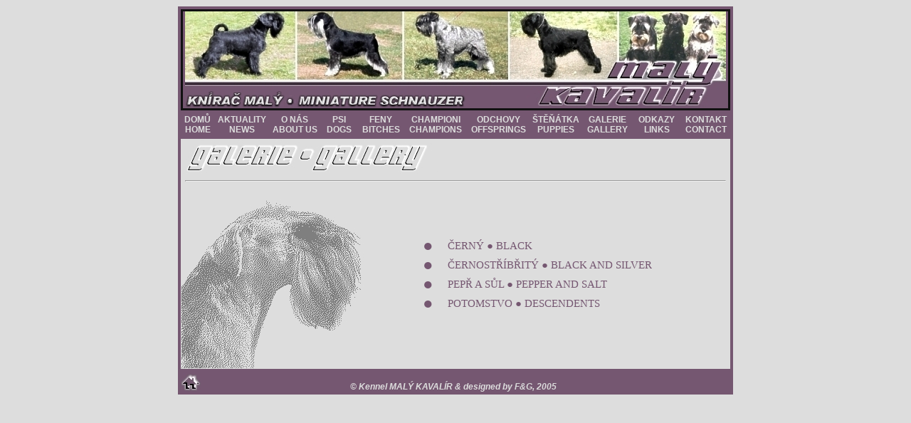

--- FILE ---
content_type: text/html
request_url: http://malykavalir.com/mk_gallery.htm
body_size: 2482
content:
<html>

<head>
<meta name=""keywords" LANG="cs" " content="chovná stanice, knírač malý černý, černostříbřitý a pepř a sůl, historie, chovné feny, galerie, rodokmeny, štěňata">
<meta name=""keywords" LANG="en"" content="kennel, giant schnauzer black, black and silver and pepper and salt, history, stud dogs, gallery, pedigree, puppies">
<meta name=""author"" content="HARRY">
<meta http-equiv="Content-Type" content="text/html; charset=windows-1250">
<title>MALY KAVALIR</title>
</head>

<style type=text/css>BODY {
	SCROLLBAR-FACE-COLOR: #DDDDDD; SCROLLBAR-HIGHLIGHT-COLOR: #FFFFFF; SCROLLBAR-SHADOW-COLOR: #000000; SCROLLBAR-ARROW-COLOR: #B111111; SCROLLBAR-TRACK-COLOR: #DDDDDD; SCROLLBAR-BASE-COLOR: #DDDDDD; scrollbar-3d-light-color: #111111; scrollbar-dark-shadow-color: #FFFFFF}
    </style>

<SCRIPT language=Javascript>
var win = null;
function NewWindow(mypage,myname,w,h,scroll){
LeftPosition = (screen.width) ? (screen.width-w)/0 : 0;
TopPosition = (screen.height) ? (screen.height-h)/0 : 0;
settings =
'height='+h+',width='+w+',top='+TopPosition+',left='+LeftPosition+',scrollbars='+scroll+',location=no,directories=no,status=no,menubar=no,toolbar=no,resizable=no'
win = window.open(mypage,myname,settings)
}
                                        </script>
<script language=Javascript type=text/Javascript>
<!--
var iParentID='0';
//-->
</script>

<body bgcolor="#DDDDDD">

<div align="center">
  <center>
  <p style="margin-top: 0; margin-bottom: 0"><a name="up_gallery">
  <font face="Arial" color="#DDDDDD" style="font-size: 1pt">&#9642;</font></p>
  <table border="1" cellspacing="5" bordercolor="#755771" width="780" id="AutoNumber1" cellpadding="3" bgcolor="#755771" style="border-collapse:collapse" height="235">
    <tr>
      <td width="100%" style="border-style: none; border-width: medium" align="center" height="183">
      <table cellspacing="0" width="100%" id="AutoNumber2" style="background-position: center top; border-collapse:collapse; background-image:url('mk_panel_haupt.jpg'); background-repeat:no-repeat" background="mk_panel_haupt.jpg" (with=760; hight=139) bordercolor="#111111" cellpadding="0">
        <tr>
          <td width="100%" style="border-style: none; border-width: medium" valign="top" height="139">
          <p align="center">
          &nbsp;</td>
        </tr>
      </table>
      <table border="1" cellspacing="0" width="100%" id="AutoNumber3" style="border-width: 0">
        <tr>
          <td width="6%" style="border-style: none; border-width: medium" align="center" height="40">
          <p align="center" style="margin-top: 0; margin-bottom: 0">
          <font face="Arial" color="#DDDDDD">
          <span style="font-size: 9pt; font-weight: 700">
          <a style="text-decoration: none" href="index.htm">
          <b>
          <font face="Arial" onmouseover="this.style.color ='000000';" onmouseout="this.style.color='dadada';" style="font-weight: 700" color="#DDDDDD">
          DOMŮ</font></b><p align="center" style="margin-top: 0; margin-bottom: 0">
          <font face="Arial" onmouseover="this.style.color ='000000';" onmouseout="this.style.color='dadada';" style="font-size: 9pt; font-weight: 700" color="#DDDDDD">
          HOME</font><font face="Arial"><span style="font-size: 9pt"></b></span></font></td>
          
          <td width="10%" style="border-style: none; border-width: medium" align="center" height="40">
          <p style="margin-top: 0; margin-bottom: 0">
          <font face="Arial" color="#DDDDDD">
          <span style="font-size: 9pt; font-weight: 700">
          <a style="text-decoration: none" href="mk_news.htm">
          <font face="Arial" onmouseover="this.style.color ='000000';" onmouseout="this.style.color='dadada';" style="font-weight: 700" color="#DDDDDD">
          AKTUALITY</font></a></span></font></p>
          <p style="margin-top: 0; margin-bottom: 0">
          <font face="Arial" color="#DDDDDD">
          <span style="font-size: 9pt; font-weight: 700">
          <a style="text-decoration: none" href="mk_news.htm">
          <font face="Arial" onmouseover="this.style.color ='000000';" onmouseout="this.style.color='dadada';" style="font-weight: 700" color="#DDDDDD">
          NEWS</font></a></span></font></td>
          
          <td width="9%" style="border-style: none; border-width: medium" align="center" height="40">
          <p style="margin-top: 0; margin-bottom: 0">
          <font face="Arial" color="#DDDDDD" style="font-size: 9pt">
          <b>
          <a style="text-decoration: none" href="mk_about_us.htm">
          <font face="Arial" onmouseover="this.style.color ='000000';" onmouseout="this.style.color='dadada';" style="font-weight: 700" color="#DDDDDD">
          O NÁS</font></a></b></p>
          <p style="margin-top: 0; margin-bottom: 0"><b>
          <a href="mk_about_us.htm" style="text-decoration: none">
          <font face="Arial" onmouseover="this.style.color ='000000';" onmouseout="this.style.color='dadada';" style="font-weight: 700" color="#DDDDDD">
          ABOUT US</font></a></b></td>
          
          <td width="7%" style="border-style: none; border-width: medium" align="center" height="40">
          <p style="margin-top: 0; margin-bottom: 0">
          <font face="Arial" style="font-size: 9pt" color="#DDDDDD">
          <b>
          <a href="mk_dogs.htm" style="text-decoration: none">
          <font face="Arial" onmouseover="this.style.color ='000000';" onmouseout="this.style.color='dadada';" style="font-weight: 700" color="#DDDDDD">
          PSI</font></a></b></p>
          <p style="margin-top: 0; margin-bottom: 0"><b>
          <a href="mk_dogs.htm" style="text-decoration: none">
          <font face="Arial" onmouseover="this.style.color ='000000';" onmouseout="this.style.color='dadada';" style="font-weight: 700" color="#DDDDDD">
          DOGS</font></a></b></p></td>
          
          <td width="8%" style="border-style: none; border-width: medium" align="center" height="40">
          <p style="margin-top: 0; margin-bottom: 0">
          <font face="Arial" color="#DDDDDD">
          <span style="font-size: 9pt; font-weight: 700">
          <a style="text-decoration: none" href="mk_bitches.htm">
          <font face="Arial" onmouseover="this.style.color ='000000';" onmouseout="this.style.color='dadada';" style="font-weight: 700" color="#DDDDDD">
          FENY</font></a></span><p style="margin-top: 0; margin-bottom: 0">
          <span style="font-size: 9pt; font-weight: 700">
          <a style="text-decoration: none" href="mk_bitches.htm">
          <font face="Arial" onmouseover="this.style.color ='000000';" onmouseout="this.style.color='dadada';" style="font-weight: 700" color="#DDDDDD">
          BITCHES</font></a></span></td>
          
          <td width="12%" style="border-style: none; border-width: medium" align="center" height="40">
          <p style="margin-top: 0; margin-bottom: 0">
          <font face="Arial" color="#DDDDDD">
          <span style="font-size: 9pt; font-weight: 700">
          <a style="text-decoration: none" href="mk_champions.htm">
          <font face="Arial" onmouseover="this.style.color ='000000';" onmouseout="this.style.color='dadada';" style="font-weight: 700" color="#DDDDDD">
          CHAMPIONI</font></a></span></font></p>
          <p style="margin-top: 0; margin-bottom: 0">
          <span style="font-size: 9pt; font-weight: 700">
          <a style="text-decoration: none" href="mk_champions.htm">
          <font face="Arial" onmouseover="this.style.color ='000000';" onmouseout="this.style.color='dadada';" style="font-weight: 700" color="#DDDDDD">
          CHAMPIONS</font></a></span></font></td>
          
          <td width="11%" style="border-style: none; border-width: medium" align="center" height="40">
          <p style="margin-top: 0; margin-bottom: 0">
          <font face="Arial" color="#DDDDDD">
          <span style="font-size: 9pt; font-weight: 700">
          <a href="mk_offsprings.htm" style="text-decoration: none">
          <font face="Arial" onmouseover="this.style.color ='000000';" onmouseout="this.style.color='dadada';" style="font-weight: 700" color="#DDDDDD">
          ODCHOVY</font></a></span><p style="margin-top: 0; margin-bottom: 0">
          <span style="font-size: 9pt; font-weight: 700">
          <a href="mk_offsprings.htm" style="text-decoration: none">
          <font face="Arial" onmouseover="this.style.color ='000000';" onmouseout="this.style.color='dadada';" style="font-weight: 700" color="#DDDDDD">
          OFFSPRINGS</font></a></span></td>
          
          <td width="10%" style="border-style: none; border-width: medium" align="center" height="40">
          <p style="margin-top: 0; margin-bottom: 0">
          <font face="Arial" style="font-size: 9pt; font-weight: 700" color="#DDDDDD">
          <a style="text-decoration: none" href="mk_puppies.htm">
          <font face="Arial" onmouseover="this.style.color ='000000';" onmouseout="this.style.color='dadada';" style="font-weight: 700" color="#DDDDDD">
          ŠTĚŇÁTKA</font></a></p>
          <p style="margin-top: 0; margin-bottom: 0">
          <a href="mk_puppies.htm" style="text-decoration: none">
          <font face="Arial" onmouseover="this.style.color ='000000';" onmouseout="this.style.color='dadada';" style="font-weight: 700" color="#DDDDDD">
          PUPPIES</font></a></td>

          <td width="9%" style="border-style: none; border-width: medium" align="center" height="40">
          <p style="margin-top: 0; margin-bottom: 0">
          <font face="Arial" color="#DDDDDD">
          <span style="font-size: 9pt; font-weight: 700">
          <a href="mk_gallery.htm" style="text-decoration: none">
          <font face="Arial" onmouseover="this.style.color ='000000';" onmouseout="this.style.color='dadada';" style="font-weight: 700" color="#DDDDDD">
          GALERIE</font></a></span></p>
          <p style="margin-top: 0; margin-bottom: 0">
          <span style="font-size: 9pt; font-weight: 700">
          <a href="mk_gallery.htm" style="text-decoration: none">
          <font face="Arial" onmouseover="this.style.color ='000000';" onmouseout="this.style.color='dadada';" style="font-weight: 700" color="#DDDDDD">
          GALLERY</font></a></span></td>
          
          <td width="9%" style="border-style: none; border-width: medium" align="center" height="40">
          <p style="margin-top: 0; margin-bottom: 0">
          <font face="Arial" color="#DDDDDD">
          <span style="font-size: 9pt; font-weight: 700">
          <a href="mk_links.htm" style="text-decoration: none">
          <font face="Arial" onmouseover="this.style.color ='000000';" onmouseout="this.style.color='dadada';" style="font-weight: 700" color="#DDDDDD">
          ODKAZY</font></a></span><p style="margin-top: 0; margin-bottom: 0">
          <span style="font-size: 9pt; font-weight: 700">
          <a href="mk_links.htm" style="text-decoration: none">
          <font face="Arial" onmouseover="this.style.color ='000000';" onmouseout="this.style.color='dadada';" style="font-weight: 700" color="#DDDDDD">
          LINKS</font></a></span></td>
          
          <td width="9%" style="border-style: none; border-width: medium" align="center" height="40">
          <p style="margin-top: 0; margin-bottom: 0">
          <font face="Arial" color="#DDDDDD">
          <span style="font-size: 9pt; font-weight: 700">
          <a href="mk_contact.htm" style="text-decoration: none">
          <font face="Arial" onmouseover="this.style.color ='000000';" onmouseout="this.style.color='dadada';" style="font-weight: 700" color="#DDDDDD">
          KONTAKT</font></a></span><p style="margin-top: 0; margin-bottom: 0">
          <span style="font-size: 9pt; font-weight: 700">
          <a href="mk_contact.htm" style="text-decoration: none">
          <font face="Arial" onmouseover="this.style.color ='000000';" onmouseout="this.style.color='dadada';" style="font-weight: 700" color="#DDDDDD">
          CONTACT</font></a></span></td>
          </tr>
      </table>
      <table border="1" cellspacing="0" width="100%" id="AutoNumber4" style="border-width: 0" bgcolor="#DDDDDD">
        <tr>
          <td width="100%" style="border-style: none; border-width: medium" valign="top" height="320">
          <table border="1" cellpadding="0" cellspacing="0" style="border-collapse: collapse; border-width: 0" bordercolor="#DDDDDD" width="100%" id="AutoNumber7" height="28">
            <tr>
              <td width="100%" style="border-style: none; border-width: medium" height="1" colspan="2">
              <p style="margin-top: 0; margin-bottom: -4">
              <img border="0" src="butt_gallery.jpg" width="354" height="50"><font face="Arial" size="2" color="#DDDDDD"><a name="up_offsprings">&#9679;</a><a name="up_gallery">&#9679;</a></font></td>
            </tr>
            <tr>
              <td width="100%" style="border-style: none; border-width: medium; padding-left:5; padding-right:5" height="14" colspan="2">
              <hr></td>
            </tr>
            <tr>
              <td width="44%" style="padding:0; border-style:none; border-width:medium; " height="254" rowspan="2" valign="bottom">
              <img border="0" src="mk_portrait.jpg" width="266" height="245"></td>
              <td width="56%" style="padding:0; border-style:none; border-width:medium; " height="14">
              &nbsp;<table border="1" cellpadding="0" cellspacing="0" style="border-width: 0" width="100%" id="AutoNumber8">
                <tr>
                  <td width="8%" style="border-style: none; border-width: medium">
                  <font face="Times New Roman" color="#755771" size="5">&#9679;</font></td>
                  <td width="92%" style="border-style: none; border-width: medium">
              <font face="Arial Black">
                  <a style="text-decoration: none" href="mk_gallery_msb_01.htm">
              <font color="#755771" style="font-size: 11pt">ČERNÝ &#9679; BLACK</font></a></font></td>
                </tr>
                <tr>
                  <td width="8%" style="border-style: none; border-width: medium">
                  <font face="Times New Roman" color="#755771" size="5">&#9679;</font></td>
                  <td width="92%" style="border-style: none; border-width: medium">
              <font face="Arial Black">
                  <a style="text-decoration: none" href="mk_gallery_msbs_01.htm">
              <font color="#755771" style="font-size: 11pt">ČERNOSTŘÍBŘITÝ &#9679; 
              BLACK AND SILVER</font></a></font></td>
                </tr>
                <tr>
                  <td width="8%" style="border-style: none; border-width: medium">
                  <font face="Times New Roman" color="#755771" size="5">&#9679;</font></td>
                  <td width="92%" style="border-style: none; border-width: medium">
              <font face="Arial Black">
                  <a style="text-decoration: none" href="mk_gallery_msps_01.htm">
              <font color="#755771" style="font-size: 11pt">PEPŘ A SŮL &#9679; PEPPER 
              AND SALT</font></a></font></td>
                </tr>
                <tr>
                  <td width="8%" style="border-style: none; border-width: medium">
                  <font face="Times New Roman" color="#755771" size="5">&#9679;</font></td>
                  <td width="92%" style="border-style: none; border-width: medium">
              <font face="Arial Black" style="font-size: 11pt" color="#755771">
              <a href="mk_gallery_descendents_01.htm" style="text-decoration: none">
              <font color="#755771">POTOMSTVO &#9679; DESCENDENTS</font></a></td>
                </tr>
              </table>
              </td>
            </tr>
            <tr>
              <td width="56%" style="padding:0; border-style:none; border-width:medium; " height="14">
              </td>
            </tr>
            </table>
          </td>
        </tr>
      </table>
      </td>
    </tr>
    <tr>
      <td width="100%" style="border-style: none; border-width: medium" align="center" height="26">
      <table border="1" cellpadding="0" cellspacing="0" style="border-collapse: collapse; border-width: 0" bordercolor="#755771" width="100%" id="AutoNumber5">
        <tr>
          <td width="12%" style="border-style: none; border-width: medium">
          <a href="index.htm">
          <img border="0" src="mk_navigations_home.jpg" width="28" height="26"></a></td>
          <td width="75%" style="border-style: none; border-width: medium" valign="bottom">
          <p align="center" style="margin-top: 8; margin-bottom: 0"><b>
          <font face="Arial" style="font-size: 9pt; font-style: italic" color="#DDDDDD">
          ©<span lang="cs"> </span>Kennel MALÝ KAVALÍR &amp; designed by </font>
          <font face="Arial" style="font-size: 9pt; font-style: italic" color="#DADADA">
          <a style="text-decoration: none" target="_blank" href="http://www.fgstudio.cz/">
          <font color="#DADADA">F&amp;G</font></a></font></a><font face="Arial" style="font-size: 9pt; font-style: italic" color="#DDDDDD">, 
          20</font><font face="Arial" style="font-size: 9pt; font-style: italic" color="#DADADA">05</font></b></td>
          <td width="13%" style="border-style: none; border-width: medium" valign="bottom">
          <p align="right">
          &nbsp;</td>
        </tr>
      </table>
      </td>
    </tr>
  </table>
  </center>
</div>

</body>

</html>